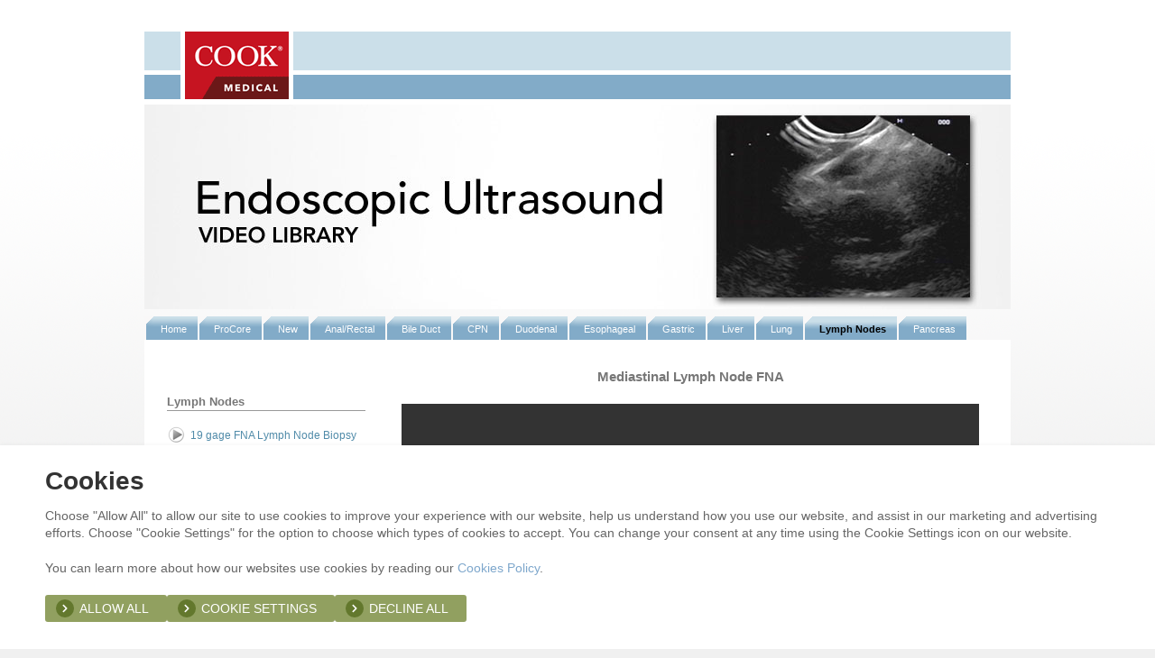

--- FILE ---
content_type: text/html
request_url: https://eusvideolibrary.cookmedical.com/lymph/lymph_12.html
body_size: 4556
content:
<!DOCTYPE html>
<html lang="en">
	<head>
		<meta http-equiv="Content-Type" content="text/html; charset=utf-8">
<meta name="viewport" content="width=1024">
		<title>Lymph | Mediastinal Lymph Node FNA</title><!-- stylesheets -->
		<link href="../css/main.min.css" rel="stylesheet" type="text/css"><!-- /stylesheets -->
<script id="Cookiebot" src="https://consent.cookiebot.com/uc.js" data-cbid="7d835a73-8a58-4061-956a-c33bba77dcb2" data-blockingmode="auto" type="text/javascript"></script>
<script id="CookieDeclaration" src="https://consent.cookiebot.com/7d835a73-8a58-4061-956a-c33bba77dcb2/cd.js" type="text/javascript" async></script>
<!-- scripts -->
		<script src="../js/jquery.js" type="text/javascript" charset="utf-8"></script>
		<script src="../js/eusvideo.js" type="text/javascript" charset="utf-8"></script>
		<script language="JavaScript" type="text/javascript" src="https://sadmin.brightcove.com/js/BrightcoveExperiences.js"></script>
        <script type="text/javascript">brightcove.createExperiences();</script>
<!-- /scripts -->

<!-- Google Tag Manager -->
<script>(function(w,d,s,l,i){w[l]=w[l]||[];w[l].push({'gtm.start':
new Date().getTime(),event:'gtm.js'});var f=d.getElementsByTagName(s)[0],
j=d.createElement(s),dl=l!='dataLayer'?'&l='+l:'';j.async=true;j.src=
'https://www.googletagmanager.com/gtm.js?id='+i+dl;f.parentNode.insertBefore(j,f);
})(window,document,'script','dataLayer','GTM-M4S63DV');</script>
<!-- End Google Tag Manager -->
	
<!--  Start Google Analytics code -->
<script type="text/javascript">

  var _gaq = _gaq || [];
  _gaq.push(['_setAccount', 'UA-8976001-1']);
  _gaq.push(['_setDomainName', 'none']);
  _gaq.push(['_setAllowLinker', true]);
  _gaq.push(['_trackPageview']);

  (function() {
    var ga = document.createElement('script'); ga.type = 'text/javascript'; ga.async = true;
    ga.src = ('https:' == document.location.protocol ? 'https://ssl' : 'http://www') + '.google-analytics.com/ga.js';
    var s = document.getElementsByTagName('script')[0]; s.parentNode.insertBefore(ga, s);
  })();

</script>
<!-- End Google Analytics Code -->


                              <script>!function(e){var n="https://s.go-mpulse.net/boomerang/";if("False"=="True")e.BOOMR_config=e.BOOMR_config||{},e.BOOMR_config.PageParams=e.BOOMR_config.PageParams||{},e.BOOMR_config.PageParams.pci=!0,n="https://s2.go-mpulse.net/boomerang/";if(window.BOOMR_API_key="TEXQV-A5DDA-R7GMF-Y7CNN-6P4CP",function(){function e(){if(!o){var e=document.createElement("script");e.id="boomr-scr-as",e.src=window.BOOMR.url,e.async=!0,i.parentNode.appendChild(e),o=!0}}function t(e){o=!0;var n,t,a,r,d=document,O=window;if(window.BOOMR.snippetMethod=e?"if":"i",t=function(e,n){var t=d.createElement("script");t.id=n||"boomr-if-as",t.src=window.BOOMR.url,BOOMR_lstart=(new Date).getTime(),e=e||d.body,e.appendChild(t)},!window.addEventListener&&window.attachEvent&&navigator.userAgent.match(/MSIE [67]\./))return window.BOOMR.snippetMethod="s",void t(i.parentNode,"boomr-async");a=document.createElement("IFRAME"),a.src="about:blank",a.title="",a.role="presentation",a.loading="eager",r=(a.frameElement||a).style,r.width=0,r.height=0,r.border=0,r.display="none",i.parentNode.appendChild(a);try{O=a.contentWindow,d=O.document.open()}catch(_){n=document.domain,a.src="javascript:var d=document.open();d.domain='"+n+"';void(0);",O=a.contentWindow,d=O.document.open()}if(n)d._boomrl=function(){this.domain=n,t()},d.write("<bo"+"dy onload='document._boomrl();'>");else if(O._boomrl=function(){t()},O.addEventListener)O.addEventListener("load",O._boomrl,!1);else if(O.attachEvent)O.attachEvent("onload",O._boomrl);d.close()}function a(e){window.BOOMR_onload=e&&e.timeStamp||(new Date).getTime()}if(!window.BOOMR||!window.BOOMR.version&&!window.BOOMR.snippetExecuted){window.BOOMR=window.BOOMR||{},window.BOOMR.snippetStart=(new Date).getTime(),window.BOOMR.snippetExecuted=!0,window.BOOMR.snippetVersion=12,window.BOOMR.url=n+"TEXQV-A5DDA-R7GMF-Y7CNN-6P4CP";var i=document.currentScript||document.getElementsByTagName("script")[0],o=!1,r=document.createElement("link");if(r.relList&&"function"==typeof r.relList.supports&&r.relList.supports("preload")&&"as"in r)window.BOOMR.snippetMethod="p",r.href=window.BOOMR.url,r.rel="preload",r.as="script",r.addEventListener("load",e),r.addEventListener("error",function(){t(!0)}),setTimeout(function(){if(!o)t(!0)},3e3),BOOMR_lstart=(new Date).getTime(),i.parentNode.appendChild(r);else t(!1);if(window.addEventListener)window.addEventListener("load",a,!1);else if(window.attachEvent)window.attachEvent("onload",a)}}(),"".length>0)if(e&&"performance"in e&&e.performance&&"function"==typeof e.performance.setResourceTimingBufferSize)e.performance.setResourceTimingBufferSize();!function(){if(BOOMR=e.BOOMR||{},BOOMR.plugins=BOOMR.plugins||{},!BOOMR.plugins.AK){var n=""=="true"?1:0,t="",a="bu5sxwyxzvm3m2i7galq-f-7fff3f124-clientnsv4-s.akamaihd.net",i="false"=="true"?2:1,o={"ak.v":"39","ak.cp":"1842326","ak.ai":parseInt("1158908",10),"ak.ol":"0","ak.cr":9,"ak.ipv":4,"ak.proto":"h2","ak.rid":"e0b1b1f","ak.r":38938,"ak.a2":n,"ak.m":"dscb","ak.n":"essl","ak.bpcip":"13.59.43.0","ak.cport":38568,"ak.gh":"23.55.170.146","ak.quicv":"","ak.tlsv":"tls1.3","ak.0rtt":"","ak.0rtt.ed":"","ak.csrc":"-","ak.acc":"","ak.t":"1763651607","ak.ak":"hOBiQwZUYzCg5VSAfCLimQ==yndCqe5gUDYuZThCgeS3MSQhC0wB3xU2wJBjDFRMU5to1TTBD5hK4tcHCm9LNlMGqroUm0pXcJ9QhtqlxSoVg2IOxRd8foPNmp1pDWJo054N9ecS/USvhowHSZCFhwGVYLcucU973SatsPeQe4NRbUlb5pzbyhxG0vOTU7yispm5l7i9uxWiJpG/xyMNxDXW6q5I7Pxvhb+C5xSYfha1GPeEURLWMQpSMEz3mF1SVp5blScFdsLLm8yxtQcluRpX0wzi8emFqi4APUjNoOtt29QduW4HTOTVHjoFMao3wNoSwSwTIBwkIICH20qsaYlC28C5LXHTudFy9Bcfu/rBjC8mPkwnaIVkL/TZNnyjxjj2F3qwnoaWhNfiXSK1OYRQIWflPJ5bBSTPU2hkOu64kD2ic5ts1LJTK1QjFchMBTI=","ak.pv":"9","ak.dpoabenc":"","ak.tf":i};if(""!==t)o["ak.ruds"]=t;var r={i:!1,av:function(n){var t="http.initiator";if(n&&(!n[t]||"spa_hard"===n[t]))o["ak.feo"]=void 0!==e.aFeoApplied?1:0,BOOMR.addVar(o)},rv:function(){var e=["ak.bpcip","ak.cport","ak.cr","ak.csrc","ak.gh","ak.ipv","ak.m","ak.n","ak.ol","ak.proto","ak.quicv","ak.tlsv","ak.0rtt","ak.0rtt.ed","ak.r","ak.acc","ak.t","ak.tf"];BOOMR.removeVar(e)}};BOOMR.plugins.AK={akVars:o,akDNSPreFetchDomain:a,init:function(){if(!r.i){var e=BOOMR.subscribe;e("before_beacon",r.av,null,null),e("onbeacon",r.rv,null,null),r.i=!0}return this},is_complete:function(){return!0}}}}()}(window);</script></head>
<body class="oneColFixCtrHdr">
	<!-- Google Tag Manager (noscript) -->
	<noscript><iframe src="https://www.googletagmanager.com/ns.html?id=GTM-M4S63DV"
	height="0" width="0" style="display:none;visibility:hidden"></iframe></noscript>
	<!-- End Google Tag Manager (noscript) -->
	<div id="wrapper">
			<div id="mastHead">
				<a href="../index.html"><img src="../img/header_logo.gif"></a>
			</div>
			<!--end mastHead-->

			<div id="topBanner">
				<img src="../img/EUSBanner.jpg" alt="" name="topbanner" width="960" height="227" id="topbanner">
			</div>
			<!--end topBanner-->

			<div id="blueTabs" class="big">
				<ul>
					<li>
						<a href="../index.html" title=""><span>Home</span></a>
					</li>

					<li>
						<a href="../procore/procore_1.html" title=""><span>ProCore</span></a>
					</li>

					<li>
						<a href="../new/new_1.html" title=""><span>New</span></a>
					</li>
                    
			  <li>
						<a href="../anal_rectal/anal_rectal_1.html" title=""><span>Anal/Rectal</span></a>
					</li>
                    
			  <li>
						<a href="../bile_duct/bile_duct_1.html" title=""><span>Bile Duct</span></a>
					</li>

					<li>
						<a href="../cpn/cpn_1.html" title=""><span>CPN</span></a>
					</li>

					<li>
						<a href="../duodenal/duodenal_1.html" title=""><span>Duodenal</span></a>
					</li>
                    
					<li>
						<a href="../esophageal/esophageal_1.html" title=""><span>Esophageal</span></a>
					</li>

					<li>
						<a href="../gastric/gastric_1.html" title=""><span>Gastric</span></a>
					</li>

					<li>
						<a href="../liver/liver_1.html" title=""><span>Liver</span></a>
					</li>

					<li>
						<a href="../lung/lung_1.html" title=""><span>Lung</span></a>
					</li>

					<li class="current">
						<a href="../lymph/lymph_1.html" title=""><span>Lymph Nodes</span></a>
					</li>

					<li>
						<a href="../pancreas/pancreas_1.html" title=""><span>Pancreas</span></a>
					</li>
				</ul>
			</div>
			<!--end blueTabs-->

			<div class="clear">
			</div>

			<div id="mainContent">
			  <div id="leftColumn">
			    <ul>
			      <li class="mainLink">Lymph Nodes </li>
			      <li style="list-style: none">
			        <ul>
			          <li class="subLink"> <a href="lymph_1.html" title="Go to Video 1">	19 gage FNA Lymph Node Biopsy	<br>(Dr. Sahai)	</a></li>
<li class="subLink"> <a href="lymph_2.html" title="Go to Video 2">	Celiac Lymph Node FNA	<br>(Dr. Sahai)	</a></li>
<li class="subLink"> <a href="lymph_3.html" title="Go to Video 3">	Celiac Node + FNA	<br>(Dr. Paquin)	</a></li>                    
<li class="subLink"> <a href="lymph_4.html" title="Go to Video 4">	Dyspepsia and Celiac Nodes	<br>(Dr. Paquin)	</a></li>
<li class="subLink"> <a href="lymph_5.html" title="Go to Video 5">	EUS sampling of enlarged lymph nodes 	<br>(Dr. Sahai)	</a></li>
<li class="subLink"> <a href="lymph_6.html" title="Go to Video 6">	EUS-guided biopsy of lymph node to rule out lymphoma	<br>(Dr. Sahai)	</a></li>
<li class="subLink"> <a href="lymph_7.html" title="Go to Video 7">	FNB Lymph Nodes REV	<br>(Dr. Sahai)	</a></li>
<li class="subLink"> <a href="lymph_8.html" title="Go to Video 8">	Gall Bladder Cancer FNA	<br>(Dr. Sahai)	</a></li>
<li class="subLink"> <a href="lymph_9.html" title="Go to Video 9">	Lymph Node FNA Cirrhosis Normal Pancreas	<br>(Dr. Sahai)	</a></li>
<li class="subLink"> <a href="lymph_10.html" title="Go to Video 10">	Lymph Node FNA in Patient with Suspected Cholangiocarcinoma 	<br>(Dr. Sahai)	</a></li>
<li class="subLink"> <a href="lymph_11.html" title="Go to Video 11">	Mediastinal and Abdominal Node FNA	<br>(Dr. Sahai)	</a></li>
<li class="subLink"> <a href="lymph_12.html" title="Go to Video 12">	Mediastinal Lymph Node FNA	<br>(Dr. Sahai)	</a></li>
<li class="subLink"> <a href="lymph_13.html" title="Go to Video 13">	Mediastinal Lymph Node FNA 2	<br>(Dr. Sahai)	</a></li>
<li class="subLink"> <a href="lymph_14.html" title="Go to Video 14">	Mediastinal Nodes and Suspected Lymphoma	<br>(Dr. Sahai)	</a></li>
<li class="subLink"> <a href="lymph_15.html" title="Go to Video 15">	Retroperitoneal Adenopathy	<br>(Dr. Sahai)	</a></li>
<li class="subLink"> <a href="lymph_16.html" title="Go to Video 16">	Suspected Abdominal Metastasis of ENT Cancer	<br>(Dr. Sahai)	</a></li>
<li class="subLink"> <a href="lymph_17.html" title="Go to Video 17">	Suspected Hepatoma with Hilar Nodes	<br>(Dr. Sahai)	</a></li>
		            </ul>
		          </li>
		        </ul>
			    
			    <!--end rightColumn-->
			    <div class="clear"></div>
		      </div>
			  <!--end leftColumn-->

		  <div id="middleColumn">
					<h1>
						Mediastinal Lymph Node FNA
					</h1>

					<p>
                    <div class="video-wrapper">
							<video data-video-id="1808579444001" data-account="309212793001" data-player="default" data-embed="default" class="video-js" controls></video>
						</div>
					</p>

					<div class="clear">
					</div>
					<br>

					<center>
						<h6>
							Anand Sahai MD, MSc (Epid), FRCPC<br>
							Associate Professor of Medicine<br>
							Chief, Division of Gastroenteology<br>
							Centre Hospitalier de l'Universite de Montreal<br>
							Montreal Quebec
						</h6>
					</center>
				</div>
				<!--end middleColumn-->

				<div class="clear">
				</div>
			</div>
			<!--end featureSlider-->
		</div>
		<!--end mainContent-->

		<div>
			<img src="../img/altfooter.jpg">
		</div>												
<!-- Footer -->

		<div id="footer">
			<div id="footer_left">
				<ul>
					<li class="first">
						<a href="https://www.cookmedical.com"><img src="../img/logoFooter.jpg" alt="Cook Medical"></a>
					</li>

					<li>
						<a href="https://www.cookmedical.com">Cook Medical US website</a>
					</li>
				</ul>
			</div>

			<div id="footer_right">
				<ul>
					<li class="first">
						<a href="https://www.cookgroup.com/privacy-statement" title="Privacy Statement" target="_blank">Privacy Statement</a>
					</li>

					<li>
						<a href="https://www.cookgroup.com/terms-of-use" title="Terms of Use" target="_blank">Terms of Use</a>
					</li>

					<li>
						<a href="https://www.cookgroup.com/human-rights-responsibility-statement" title="Human Rights Responsibility Statement" target="_blank">Human Rights Responsibility Statement</a>
					</li>

					<li>
						<a href="https://www.cookgroup.com/cookie-compliance" title="Cookie Compliance" target="_blank">Cookie Compliance</a>
					</li>
					<li>
						<a href="https://www.cookgroup.com/cook-medical-code-of-conduct/" title="Code of Conduct" target="_blank">Code of Conduct</a>
					</li>
				</ul>
			</div>

			<div class="clear">
			</div>
		</div>

		<div id="postFooter">
			<p>
				&#169; COOK 2025 | 750 Daniels Way, Bloomington, IN 47402 | Phone: 800.468.1379
			</p>
		</div>

		<div class="clear">
		</div>
<!--end footer-->
	
		<!--wrapper-->
		<script type="text/javascript" src="https://players.brightcove.net/309212793001/default_default/index.min.js"></script>
	</body>
</html>


--- FILE ---
content_type: text/css
request_url: https://eusvideolibrary.cookmedical.com/css/main.min.css
body_size: 1600
content:
a,abbr,acronym,address,applet,b,big,blockquote,body,caption,center,cite,code,dd,del,dfn,div,dl,dt,em,fieldset,font,form,h1,h2,h3,h4,h5,h6,html,i,iframe,img,ins,kbd,label,legend,li,object,ol,p,pre,q,s,samp,small,span,strike,strong,sub,sup,table,tbody,td,tfoot,th,thead,tr,tt,u,ul,var{background:transparent;border:0;font-size:100%;margin:0;outline:0;padding:0;vertical-align:baseline}body{background-color:#f0f0f0;background-image:url(../img/bg-gradient.png);background-position:0 0;background-repeat:repeat-x;color:#777;font-family:Lucida Grande,Arial,Helvetica,sans-serif;font-size:12px;line-height:18px;text-align:center}h1{margin-bottom:15px;margin-top:15px}h4{color:#777;font-size:.7em;font-style:italic;margin-top:3px}.oneColFixCtrHdr #wrapper{border-style:none;font-size:12px;margin:0 auto;text-align:left;width:960px}.oneColFixCtrHdr #mastHead{height:81px;margin-top:35px;vertical-align:middle}.oneColFixCtrHdr #wrapper #topBanner{height:227px;margin:0;padding:0 0 8px;width:960px}.oneColFixCtrHdr #wrapper #mainContent{background-color:#fff;padding-left:25px;padding-right:25px;padding-top:10px}.oneColFixCtrHdr #wrapper #mainContent h1{clear:left;font-size:15px;line-height:1.4;margin:0 0 1.25rem;padding:0}.oneColFixCtrHdr #wrapper #mainContent h2{color:#666;font-size:14px;margin:0 0 6px;padding:0}.oneColFixCtrHdr #wrapper #mainContent h3{color:#508ba9;font-size:12px;height:14px;margin:0;padding-bottom:6px;padding-top:8px}.oneColFixCtrHdr #wrapper #mainContent h5{color:#666;font-size:17px;margin:0 0 9px;padding:0 0 4px}.oneColFixCtrHdr #wrapper #mainContent h6{color:#666;font-size:12px;margin:6px;padding:6px}.oneColFixCtrHdr #wrapper #mainContent p{line-height:18px;margin:6px 0 0}.oneColFixCtrHdr #wrapper #mainContent ol li{margin-top:12px}.oneColFixCtrHdr #wrapper #mainContent a{color:#508ba9}.oneColFixCtrHdr #wrapper #mainContent p a:hover{color:#bf331b;text-decoration:underline}.oneColFixCtrHdr #wrapper #mainContent #Features{background-color:#fff;float:left;text-align:left;width:500px}div#leftColumn{float:left;margin:20px 40px 20px 0;width:220px}div#leftColumn ul li{list-style:none;margin:16px 0}#leftColumn ul li.mainLink{border-bottom:1px solid #999;font-size:112%;font-weight:700;margin:30px 0 0}#leftColumn ul li ul li.subLink a{background:url(../img/videoicon1.jpg) no-repeat 0 0;display:block;padding:2px 0 10px 26px;text-decoration:none}#leftColumn ul li ul li.subLink a.active{background:url(../img/videoicon2.jpg) no-repeat 0 0;color:#666!important;cursor:default;font-weight:700;text-decoration:none!important}#leftColumn ul li ul li.subLink a:hover{background:url(../img/videoicon2.jpg) no-repeat 0 0;text-decoration:underline}div#middleColumn{clear:none;float:left;margin:20px auto;text-align:center;width:640px}div#mainListSignUp{bottom:0;float:left;left:0;margin:20px 0;position:relative;text-align:left;width:200px}div#mainListSignUp p,div#mainListSignUp p a{text-align:left}.FeatureImg{float:left;margin:0 20px 15px 0;padding:0;width:100px}.FeatureTxt{float:left;margin:0 0 15px;padding:0;width:380px}.clear,.clr{clear:both;margin:0;overflow:hidden;padding:0}.FeatureCol2{float:right;text-align:left;width:380px}#blueTabs{color:#000;float:left;font-size:.8em;height:26px;margin-bottom:0}#blueTabs,#blueTabs.big{width:960px}#blueTabs ul{list-style:none;margin:0;padding:0 6px 0 0}#blueTabs li{display:block;float:left;margin:0}#blueTabs a{background:url(../img/prod_tabs_back_left.gif) no-repeat 0 0;color:#fff;display:block;float:left;font-size:11px;padding:0 0 0 10px;text-decoration:none}#blueTabs span{background:url(../img/prod_tabs_back_right.gif) no-repeat 0 0;display:block;padding:5px 12px 4px 8px}#blueTabs a{float:none}#blueTabs a:hover{background-image:url(../img/prod_tabs_front_left.gif);color:#333}#blueTabs a:hover span{background-image:url(../img/prod_tabs_front_right.gif)}#blueTabs .current a{background-image:url(../img/prod_tabs_front_left.gif);border-width:0;font-weight:700;text-decoration:none}#blueTabs .current span{background-image:url(../img/prod_tabs_front_right.gif);border-width:0;color:#000;padding-bottom:3px}#blueTabs .current a:hover{border-width:0;color:#333;text-decoration:none}#blueTabs .current a:hover span{background-image:url(../img/prod_tabs_front_right.gif);border-width:0}div.tableStyle table{border:0;border-collapse:collapse;margin:0;padding:0;vertical-align:middle}div.tableStyle tbody tr{border-bottom:1px solid #e5e5e5}div.tableStyle tbody tr.first th.first h4{padding:0 0 5px}div.tableStyle tbody tr.first th h4{padding:0}div.tableStyle tbody tr td{padding:4px 0 4px 10px;text-align:left}div.tableStyle tbody tr th{padding:8px 0 8px 10px;text-align:left;vertical-align:bottom}div.tableStyle tbody tr td.first{padding:0}div.tableStyle tbody tr td.first hr{border-bottom:1px;margin:5px 0}div.tableStyle tbody tr:hover{background-color:#f2f2f2}div.tableStyle table tbody tr.headerRow:hover,div.tableStyle tbody tr.first:hover{background-color:#fff}#featureFooter{background-color:#cbdfe9;margin-top:30px;width:100%}#footer{background:#a7a7a7;color:#fff;font-size:.9em;margin:5px auto;padding:10px 0 15px;width:960px}#footer img{float:left;padding:0 0 0 5px}#footer_left{float:left}#footer_left ul{display:inline;padding:10px 0}#footer_left li{border-left:1px solid #fff;float:left;list-style-type:none;margin:10px 0 0;padding:0 8px}#footer_left li.first{border:none}#footer_left img a{border:0;text-decoration:none}#footer_left a{color:#fff;text-decoration:none}#footer_left b{position:relative;top:4px}#footer_right{float:right}#footer_right ul{display:inline;padding:10px 0 10px 10px}#footer_right li{border-left:1px solid #fff;float:left;list-style-type:none;margin:10px 0 0;padding:0 8px}#footer_right li.first{border:none}#footer_right a{color:#fff;text-decoration:none}#footer_right a:hover{text-decoration:underline}#postFooter p{color:#a7a7a7;font-size:90%;padding:.8em 20px 30px}#mastHead img{margin:0 0 0 40px}div#mastHead{background:url(../img/header_bkg.gif) repeat-x;height:75px;width:960px}div#mainContent div#middleColumn p{margin:0!important;padding:0}object#FLVPlayer{height:422px;margin:0;padding:0;width:570px}.video-wrapper{height:360px;position:relative;width:640px}.bc-player-default_default,.video-js,iframe{height:100%;left:0;position:absolute;top:0;width:100%}.video-js .vjs-dock-text{display:none}

--- FILE ---
content_type: application/javascript
request_url: https://eusvideolibrary.cookmedical.com/js/eusvideo.js
body_size: 998
content:
// get the site scripts
var siteFiles = {
	jqueryScript: "../js/jquery.js",
	shadowboxScript: "../js/shadowbox/shadowbox.js",
	shadowboxCSS: "../js/shadowbox/shadowbox.css"
};





// load the shadowbox.css file, append in the head 
var cssfile = document.createElement("link");
cssfile.setAttribute("rel", "stylesheet");
cssfile.setAttribute("type", "text/css");
cssfile.setAttribute("href", siteFiles.shadowboxCSS);
document.getElementsByTagName("head")[0].appendChild(cssfile);







// variable for the current filename in the URL 
var filename = location.pathname.substr(location.pathname.lastIndexOf("/") + 1, location.pathname.length);
var catename = filename.substr(filename, filename.lastIndexOf(".")-2);









//  EMILY --  Google Analytics snippet here...
  var _gaq = _gaq || [];
  _gaq.push(['_setAccount', 'UA-8976001-1']);
  _gaq.push(['_setDomainName', '.cookmedical.com']);
  _gaq.push(['_trackPageview']);

  (function() {
    var ga = document.createElement('script'); ga.type = 'text/javascript'; ga.async = true;
    ga.src = ('https:' == document.location.protocol ? 'https://ssl' : 'http://www') + '.google-analytics.com/ga.js';
    var s = document.getElementsByTagName('script')[0]; s.parentNode.insertBefore(ga, s);
  })();












//  05 - on ready, do any other stuff after the page loads, but before its visible, then remove the .js hide class to reveal the page
jQuery(document).ready(function($) {
	
	$('ul li ul li.subLink a[href$='+filename+']').addClass('active');
	$('#blueTabs ul li a[href*='+catename+']').parent().addClass('current');


	// get the shadowbox script, then start shadowbox events
	$.getScript(siteFiles.shadowboxScript, function() {

		// start shadowbox
		Shadowbox.init();

		$('#mainListSignUp a img, #mainListSignUp a').click(function(e) {
			e.preventDefault();
			Shadowbox.open({
				content: 'http://pages.cookmedical.com/endo',
				player: "iframe",
				title: "Sign up for our mailing list",
				height: 1000,
				width: 975
			});
			return false;
		});
	});

	$('a').click(function() {
		var $a = $(this); // variable a is each link we're working with
		var linkurl = $a.attr('href'); // grab the href of the link
		var linkclass = $a.attr('class'); // grab the class of the link
		var linktitle = $a.attr('title'); // grab the title of the link
		var linkid = $a.attr('id'); // grab the title of the link
		var category = 'Link'; // set this to whatever you want
		var action = 'Click'; // set this to whatever you want
		var label = 'linkto: ' + linkurl + ' - title: ' + linktitle + ' - class: ' + linkclass + ' - #' + linkid; // set this to whatever you want
		_gaq.push(['_trackEvent', category, action, label]);
	});

}); //  end jQuery ready


--- FILE ---
content_type: application/x-javascript
request_url: https://consentcdn.cookiebot.com/consentconfig/7d835a73-8a58-4061-956a-c33bba77dcb2/eusvideolibrary.cookmedical.com/configuration.js
body_size: 129
content:
CookieConsent.configuration.tags.push({id:174279960,type:"script",tagID:"",innerHash:"",outerHash:"",tagHash:"12338187837680",url:"https://consent.cookiebot.com/uc.js",resolvedUrl:"https://consent.cookiebot.com/uc.js",cat:[1,3]});CookieConsent.configuration.tags.push({id:174279962,type:"script",tagID:"",innerHash:"",outerHash:"",tagHash:"5613761164922",url:"https://players.brightcove.net/309212793001/default_default/index.min.js",resolvedUrl:"https://players.brightcove.net/309212793001/default_default/index.min.js",cat:[4]});CookieConsent.configuration.tags.push({id:174279963,type:"script",tagID:"",innerHash:"",outerHash:"",tagHash:"4133450482849",url:"https://eusvideolibrary.cookmedical.com/js/eusvideo.js",resolvedUrl:"https://eusvideolibrary.cookmedical.com/js/eusvideo.js",cat:[3]});CookieConsent.configuration.tags.push({id:174279964,type:"script",tagID:"",innerHash:"",outerHash:"",tagHash:"842176606049",url:"",resolvedUrl:"",cat:[4]});CookieConsent.configuration.tags.push({id:174279966,type:"script",tagID:"",innerHash:"",outerHash:"",tagHash:"17355265686662",url:"",resolvedUrl:"",cat:[4]});